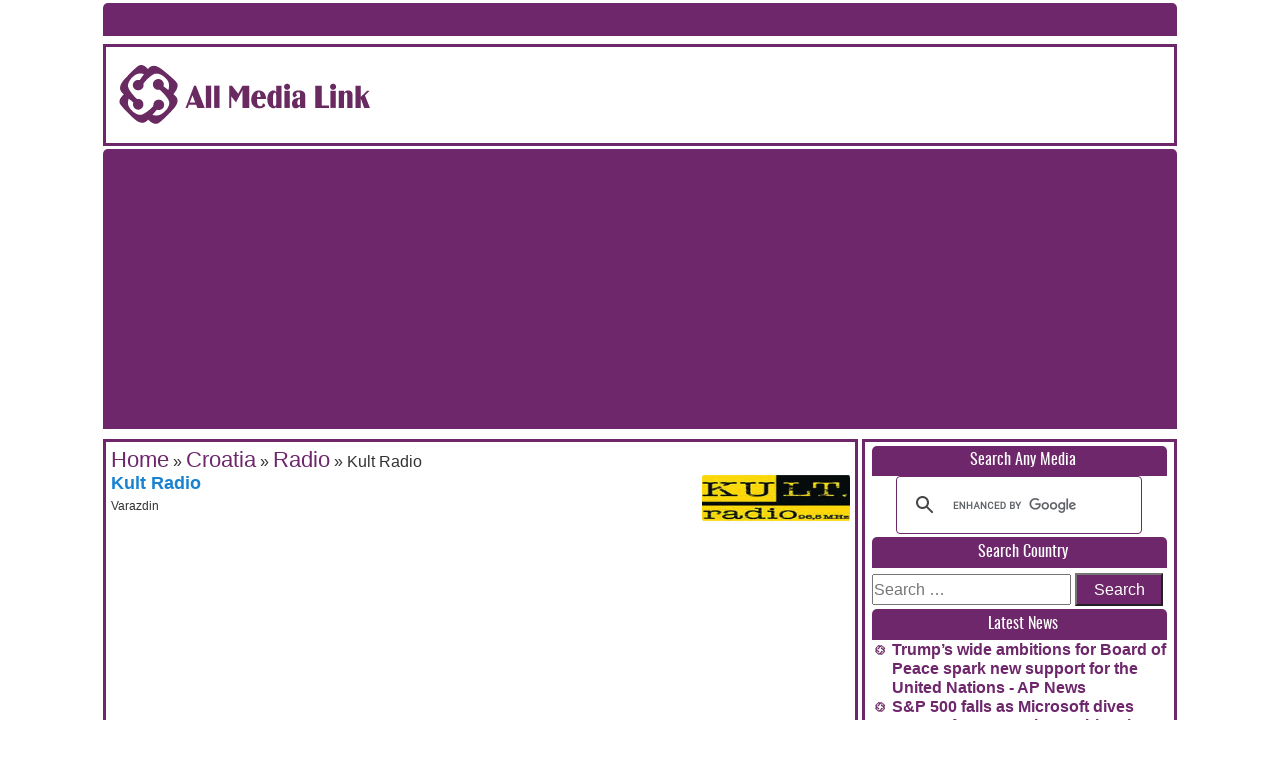

--- FILE ---
content_type: text/html; charset=UTF-8
request_url: https://allmedialink.com/croatia-media-list/croatia-radio/kult-radio/
body_size: 14022
content:
<!DOCTYPE html>
<!--<html xmlns="http://www.w3.org/1999/xhtml" lang="en-US">-->
<html>
<!--<head profile="http://gmpg.org/xfn/11">-->
<head>
	
	<!-- TradeDoubler site verification 3194415 -->
	
    
        <meta charset="UTF-8">
     
        <meta name="viewport" content="width=device-width, initial-scale=1.0">


        <!--[if lt IE 9]>
        <script src="//html5shiv.googlecode.com/svn/trunk/html5.js"></script>
        <![endif]-->
      
       <link rel="shortcut icon" href="https://allmedialink.com/wp-content/themes/allmedialink111/images/favicon.ico" />
        <link rel="alternate" type="application/rss+xml" href="https://allmedialink.com/feed/" title="Online Newspapers, Live TV Channels, Radios latest posts" />
        <link rel="alternate" type="application/rss+xml" href="https://allmedialink.com/comments/feed/" title="Online Newspapers, Live TV Channels, Radios latest comments" />
        <link rel="pingback" href="https://allmedialink.com/xmlrpc.php" /> 

        
   <meta name='robots' content='index, follow, max-image-preview:large, max-snippet:-1, max-video-preview:-1' />

	<!-- This site is optimized with the Yoast SEO Premium plugin v25.7.1 (Yoast SEO v26.8) - https://yoast.com/product/yoast-seo-premium-wordpress/ -->
	<title>Kult Radio &#187; Online Newspapers, Live TV Channels, Radios</title>
	<meta name="description" content="Kult Radio &#187; Online Newspapers, Live TV Channels, Radios" />
	<link rel="canonical" href="https://allmedialink.com/croatia-media-list/croatia-radio/kult-radio/" />
	<meta property="og:locale" content="en_US" />
	<meta property="og:type" content="article" />
	<meta property="og:title" content="Kult Radio" />
	<meta property="og:url" content="https://allmedialink.com/croatia-media-list/croatia-radio/kult-radio/" />
	<meta property="og:site_name" content="Online Newspapers, Live TV Channels, Radios" />
	<meta property="article:publisher" content="https://www.facebook.com/allmedialink" />
	<meta property="article:published_time" content="2017-12-25T13:41:36+00:00" />
	<meta property="article:modified_time" content="2020-06-17T14:36:19+00:00" />
	<meta property="og:image" content="https://allmedialink.com/wp-content/uploads/2020/11/fb-og-allmedialink.png" />
	<meta property="og:image:width" content="1200" />
	<meta property="og:image:height" content="630" />
	<meta property="og:image:type" content="image/png" />
	<meta name="author" content="MainDesk" />
	<meta name="twitter:card" content="summary_large_image" />
	<meta name="twitter:creator" content="@allmedialink" />
	<meta name="twitter:site" content="@allmedialink" />
	<meta name="twitter:label1" content="Written by" />
	<meta name="twitter:data1" content="MainDesk" />
	<script type="application/ld+json" class="yoast-schema-graph">{"@context":"https://schema.org","@graph":[{"@type":"Article","@id":"https://allmedialink.com/croatia-media-list/croatia-radio/kult-radio/#article","isPartOf":{"@id":"https://allmedialink.com/croatia-media-list/croatia-radio/kult-radio/"},"author":{"name":"MainDesk","@id":"https://allmedialink.com/#/schema/person/e35e225b5bcae1aec09db7ec103825b5"},"headline":"Kult Radio","datePublished":"2017-12-25T13:41:36+00:00","dateModified":"2020-06-17T14:36:19+00:00","mainEntityOfPage":{"@id":"https://allmedialink.com/croatia-media-list/croatia-radio/kult-radio/"},"wordCount":4,"commentCount":0,"publisher":{"@id":"https://allmedialink.com/#organization"},"keywords":["Kult Radio"],"articleSection":["Radio"],"inLanguage":"en-US","potentialAction":[{"@type":"CommentAction","name":"Comment","target":["https://allmedialink.com/croatia-media-list/croatia-radio/kult-radio/#respond"]}]},{"@type":"WebPage","@id":"https://allmedialink.com/croatia-media-list/croatia-radio/kult-radio/","url":"https://allmedialink.com/croatia-media-list/croatia-radio/kult-radio/","name":"Kult Radio &#187; Online Newspapers, Live TV Channels, Radios","isPartOf":{"@id":"https://allmedialink.com/#website"},"datePublished":"2017-12-25T13:41:36+00:00","dateModified":"2020-06-17T14:36:19+00:00","description":"Kult Radio &#187; Online Newspapers, Live TV Channels, Radios","breadcrumb":{"@id":"https://allmedialink.com/croatia-media-list/croatia-radio/kult-radio/#breadcrumb"},"inLanguage":"en-US","potentialAction":[{"@type":"ReadAction","target":["https://allmedialink.com/croatia-media-list/croatia-radio/kult-radio/"]}]},{"@type":"BreadcrumbList","@id":"https://allmedialink.com/croatia-media-list/croatia-radio/kult-radio/#breadcrumb","itemListElement":[{"@type":"ListItem","position":1,"name":"Croatia","item":"https://allmedialink.com/croatia-media-list/"},{"@type":"ListItem","position":2,"name":"Radio","item":"https://allmedialink.com/croatia-media-list/croatia-radio/"},{"@type":"ListItem","position":3,"name":"Kult Radio"}]},{"@type":"WebSite","@id":"https://allmedialink.com/#website","url":"https://allmedialink.com/","name":"Online Newspapers, Live TV Channels, Radios","description":"World Media Directory","publisher":{"@id":"https://allmedialink.com/#organization"},"potentialAction":[{"@type":"SearchAction","target":{"@type":"EntryPoint","urlTemplate":"https://allmedialink.com/?s={search_term_string}"},"query-input":{"@type":"PropertyValueSpecification","valueRequired":true,"valueName":"search_term_string"}}],"inLanguage":"en-US"},{"@type":"Organization","@id":"https://allmedialink.com/#organization","name":"ALLMediaLink.com","url":"https://allmedialink.com/","logo":{"@type":"ImageObject","inLanguage":"en-US","@id":"https://allmedialink.com/#/schema/logo/image/","url":"https://allmedialink.com/wp-content/uploads/2019/04/allmedialink-logo.jpg","contentUrl":"https://allmedialink.com/wp-content/uploads/2019/04/allmedialink-logo.jpg","width":450,"height":240,"caption":"ALLMediaLink.com"},"image":{"@id":"https://allmedialink.com/#/schema/logo/image/"},"sameAs":["https://www.facebook.com/allmedialink","https://x.com/allmedialink","https://www.instagram.com/allmedialink/","https://www.linkedin.com/in/allmedialink","https://www.pinterest.com/allmedialink/","https://www.youtube.com/c/AllMediaLinkDotCom"]},{"@type":"Person","@id":"https://allmedialink.com/#/schema/person/e35e225b5bcae1aec09db7ec103825b5","name":"MainDesk","image":{"@type":"ImageObject","inLanguage":"en-US","@id":"https://allmedialink.com/#/schema/person/image/","url":"https://secure.gravatar.com/avatar/987c76a3cf5b01e60ce3e722c544501ef0a6892d9333e01b96635b0438aa7bcb?s=96&d=mm&r=g","contentUrl":"https://secure.gravatar.com/avatar/987c76a3cf5b01e60ce3e722c544501ef0a6892d9333e01b96635b0438aa7bcb?s=96&d=mm&r=g","caption":"MainDesk"},"url":"https://allmedialink.com/author/maindesk/"}]}</script>
	<!-- / Yoast SEO Premium plugin. -->


<link rel="alternate" type="application/rss+xml" title="Online Newspapers, Live TV Channels, Radios &raquo; Feed" href="https://allmedialink.com/feed/" />
<link rel="alternate" type="application/rss+xml" title="Online Newspapers, Live TV Channels, Radios &raquo; Comments Feed" href="https://allmedialink.com/comments/feed/" />
<link rel="alternate" type="application/rss+xml" title="Online Newspapers, Live TV Channels, Radios &raquo; Kult Radio Comments Feed" href="https://allmedialink.com/croatia-media-list/croatia-radio/kult-radio/feed/" />
<link rel="alternate" title="oEmbed (JSON)" type="application/json+oembed" href="https://allmedialink.com/wp-json/oembed/1.0/embed?url=https%3A%2F%2Fallmedialink.com%2Fcroatia-media-list%2Fcroatia-radio%2Fkult-radio%2F" />
<link rel="alternate" title="oEmbed (XML)" type="text/xml+oembed" href="https://allmedialink.com/wp-json/oembed/1.0/embed?url=https%3A%2F%2Fallmedialink.com%2Fcroatia-media-list%2Fcroatia-radio%2Fkult-radio%2F&#038;format=xml" />
		
	<style id='wp-img-auto-sizes-contain-inline-css' type='text/css'>
img:is([sizes=auto i],[sizes^="auto," i]){contain-intrinsic-size:3000px 1500px}
/*# sourceURL=wp-img-auto-sizes-contain-inline-css */
</style>
<link rel='stylesheet' id='structured-content-frontend-css' href='https://allmedialink.com/wp-content/plugins/structured-content/dist/blocks.style.build.css?ver=1.7.0' type='text/css' media='all' />
<style id='wp-emoji-styles-inline-css' type='text/css'>

	img.wp-smiley, img.emoji {
		display: inline !important;
		border: none !important;
		box-shadow: none !important;
		height: 1em !important;
		width: 1em !important;
		margin: 0 0.07em !important;
		vertical-align: -0.1em !important;
		background: none !important;
		padding: 0 !important;
	}
/*# sourceURL=wp-emoji-styles-inline-css */
</style>
<link rel='stylesheet' id='wp-block-library-css' href='https://allmedialink.com/wp-includes/css/dist/block-library/style.min.css?ver=6.9' type='text/css' media='all' />
<style id='wp-block-library-inline-css' type='text/css'>
/*wp_block_styles_on_demand_placeholder:697c1b5c25808*/
/*# sourceURL=wp-block-library-inline-css */
</style>
<style id='classic-theme-styles-inline-css' type='text/css'>
/*! This file is auto-generated */
.wp-block-button__link{color:#fff;background-color:#32373c;border-radius:9999px;box-shadow:none;text-decoration:none;padding:calc(.667em + 2px) calc(1.333em + 2px);font-size:1.125em}.wp-block-file__button{background:#32373c;color:#fff;text-decoration:none}
/*# sourceURL=/wp-includes/css/classic-themes.min.css */
</style>
<link rel='stylesheet' id='wp-job-manager-job-listings-css' href='https://allmedialink.com/wp-content/plugins/wp-job-manager/assets/dist/css/job-listings.css?ver=598383a28ac5f9f156e4' type='text/css' media='all' />
<link rel='stylesheet' id='hamburger.css-css' href='https://allmedialink.com/wp-content/plugins/wp-responsive-menu/assets/css/wpr-hamburger.css?ver=3.2.1' type='text/css' media='all' />
<link rel='stylesheet' id='wprmenu.css-css' href='https://allmedialink.com/wp-content/plugins/wp-responsive-menu/assets/css/wprmenu.css?ver=3.2.1' type='text/css' media='all' />
<style id='wprmenu.css-inline-css' type='text/css'>
@media only screen and ( max-width: 768px ) {html body div.wprm-wrapper {overflow: scroll;}#wprmenu_bar {background-image: url();background-size: cover ;background-repeat: repeat;}#wprmenu_bar {background-color: #6e276b;}html body div#mg-wprm-wrap .wpr_submit .icon.icon-search {color: #ffffff;}#wprmenu_bar .menu_title,#wprmenu_bar .wprmenu_icon_menu,#wprmenu_bar .menu_title a {color: #f2f2f2;}#wprmenu_bar .menu_title a {font-size: 20px;font-weight: normal;}#mg-wprm-wrap li.menu-item a {font-size: 15px;text-transform: uppercase;font-weight: normal;}#mg-wprm-wrap li.menu-item-has-children ul.sub-menu a {font-size: 15px;text-transform: uppercase;font-weight: normal;}#mg-wprm-wrap li.current-menu-item > a {background: #d53f3f;}#mg-wprm-wrap li.current-menu-item > a,#mg-wprm-wrap li.current-menu-item span.wprmenu_icon{color: #ffffff !important;}#mg-wprm-wrap {background-color: #6e276b;}.cbp-spmenu-push-toright,.cbp-spmenu-push-toright .mm-slideout {left: 50% ;}.cbp-spmenu-push-toleft {left: -50% ;}#mg-wprm-wrap.cbp-spmenu-right,#mg-wprm-wrap.cbp-spmenu-left,#mg-wprm-wrap.cbp-spmenu-right.custom,#mg-wprm-wrap.cbp-spmenu-left.custom,.cbp-spmenu-vertical {width: 50%;max-width: 400px;}#mg-wprm-wrap ul#wprmenu_menu_ul li.menu-item a,div#mg-wprm-wrap ul li span.wprmenu_icon {color: #ffffff;}#mg-wprm-wrap ul#wprmenu_menu_ul li.menu-item:valid ~ a{color: #ffffff;}#mg-wprm-wrap ul#wprmenu_menu_ul li.menu-item a:hover {background: #d53f3f;color: #606060 !important;}div#mg-wprm-wrap ul>li:hover>span.wprmenu_icon {color: #606060 !important;}.wprmenu_bar .hamburger-inner,.wprmenu_bar .hamburger-inner::before,.wprmenu_bar .hamburger-inner::after {background: #ffffff;}.wprmenu_bar .hamburger:hover .hamburger-inner,.wprmenu_bar .hamburger:hover .hamburger-inner::before,.wprmenu_bar .hamburger:hover .hamburger-inner::after {background: #ffffff;}div.wprmenu_bar div.hamburger{padding-right: 6px !important;}#wprmenu_menu.left {width:50%;left: -50%;right: auto;}#wprmenu_menu.right {width:50%;right: -50%;left: auto;}html body div#wprmenu_bar {height : 42px;}#mg-wprm-wrap.cbp-spmenu-left,#mg-wprm-wrap.cbp-spmenu-right,#mg-widgetmenu-wrap.cbp-spmenu-widget-left,#mg-widgetmenu-wrap.cbp-spmenu-widget-right {top: 42px !important;}.wprmenu_bar .hamburger {float: left;}.wprmenu_bar #custom_menu_icon.hamburger {top: px;left: px;float: left !important;background-color: #cccccc;}.wpr_custom_menu #custom_menu_icon {display: block;}html { padding-top: 42px !important; }#wprmenu_bar,#mg-wprm-wrap { display: block; }div#wpadminbar { position: fixed; }}
/*# sourceURL=wprmenu.css-inline-css */
</style>
<link rel='stylesheet' id='wpr_icons-css' href='https://allmedialink.com/wp-content/plugins/wp-responsive-menu/inc/assets/icons/wpr-icons.css?ver=3.2.1' type='text/css' media='all' />
<link rel='stylesheet' id='radio-style-css' href='https://allmedialink.com/wp-content/themes/allmedialink111/styleradio.css?ver=6.9' type='text/css' media='screen' />
<link rel='stylesheet' id='main-style-css' href='https://allmedialink.com/wp-content/themes/allmedialink111/style.css?ver=6.9' type='text/css' media='screen' />
<link rel='stylesheet' id='home-style-css' href='https://allmedialink.com/wp-content/themes/allmedialink111/homestyle.css?ver=6.9' type='text/css' media='screen' />
<link rel='stylesheet' id='responsive-style-css' href='https://allmedialink.com/wp-content/themes/allmedialink111/css/slicknav.css?ver=6.9' type='text/css' media='screen' />
<link rel='stylesheet' id='upw_theme_standard-css' href='https://allmedialink.com/wp-content/plugins/ultimate-posts-widget/css/upw-theme-standard.min.css?ver=6.9' type='text/css' media='all' />
<link rel='stylesheet' id='wp-paginate-css' href='https://allmedialink.com/wp-content/plugins/wp-paginate/css/wp-paginate.css?ver=2.2.4' type='text/css' media='screen' />
<script type="text/javascript" src="https://allmedialink.com/wp-includes/js/jquery/jquery.min.js?ver=3.7.1" id="jquery-core-js"></script>
<script type="text/javascript" src="https://allmedialink.com/wp-includes/js/jquery/jquery-migrate.min.js?ver=3.4.1" id="jquery-migrate-js"></script>
<script type="text/javascript" src="https://allmedialink.com/wp-content/plugins/wp-responsive-menu/assets/js/modernizr.custom.js?ver=3.2.1" id="modernizr-js"></script>
<script type="text/javascript" src="https://allmedialink.com/wp-content/plugins/wp-responsive-menu/assets/js/touchSwipe.js?ver=3.2.1" id="touchSwipe-js"></script>
<script type="text/javascript" id="wprmenu.js-js-extra">
/* <![CDATA[ */
var wprmenu = {"zooming":"","from_width":"768","push_width":"400","menu_width":"50","parent_click":"","swipe":"","enable_overlay":"","wprmenuDemoId":""};
//# sourceURL=wprmenu.js-js-extra
/* ]]> */
</script>
<script type="text/javascript" src="https://allmedialink.com/wp-content/plugins/wp-responsive-menu/assets/js/wprmenu.js?ver=3.2.1" id="wprmenu.js-js"></script>
<script type="text/javascript" src="https://allmedialink.com/wp-content/themes/allmedialink111/js/jquery.slicknav.js?ver=6.9" id="mobile-nav-scripts-js"></script>
<script type="text/javascript" src="https://allmedialink.com/wp-content/themes/allmedialink111/js/radioplayer.min.js?ver=6.9" id="radio-player-js"></script>
<link rel="https://api.w.org/" href="https://allmedialink.com/wp-json/" /><link rel="alternate" title="JSON" type="application/json" href="https://allmedialink.com/wp-json/wp/v2/posts/45841" /><link rel="EditURI" type="application/rsd+xml" title="RSD" href="https://allmedialink.com/xmlrpc.php?rsd" />
<meta name="generator" content="WordPress 6.9" />
<link rel='shortlink' href='https://allmedialink.com/?p=45841' />
             

<script>
	jQuery(document).ready(function($) {
		$('.widget_rss ul li a.rsswidget').attr('target', '_blank');
		//});
	});
</script>

<script>
	$(function(){
		$('#access-bottom').slicknav();
	});
</script>



<script>
  (function(i,s,o,g,r,a,m){i['GoogleAnalyticsObject']=r;i[r]=i[r]||function(){
  (i[r].q=i[r].q||[]).push(arguments)},i[r].l=1*new Date();a=s.createElement(o),
  m=s.getElementsByTagName(o)[0];a.async=1;a.src=g;m.parentNode.insertBefore(a,m)
  })(window,document,'script','https://www.google-analytics.com/analytics.js','ga');

  ga('create', 'UA-33410328-10', 'auto');
  ga('send', 'pageview');

</script>



<meta name="msvalidate.01" content="ADF93AA6E600695D412DAF51AA1D187F" />



<!-- Global site tag (gtag.js) - Google Analytics -->
<script async src="https://www.googletagmanager.com/gtag/js?id=UA-178037982-1"></script>
<script>
  window.dataLayer = window.dataLayer || [];
  function gtag(){dataLayer.push(arguments);}
  gtag('js', new Date());

  gtag('config', 'UA-178037982-1');
</script>





</head>

<body class="wp-singular post-template-default single single-post postid-45841 single-format-standard wp-theme-allmedialink111 all-media-link-new">

	
	
	
	<!-- Load Facebook SDK for JavaScript -->
      <div id="fb-root"></div>
      <script>
        window.fbAsyncInit = function() {
          FB.init({
            xfbml            : true,
            version          : 'v10.0'
          });
        };

        (function(d, s, id) {
        var js, fjs = d.getElementsByTagName(s)[0];
        if (d.getElementById(id)) return;
        js = d.createElement(s); js.id = id;
        js.src = 'https://connect.facebook.net/en_US/sdk/xfbml.customerchat.js';
        fjs.parentNode.insertBefore(js, fjs);
      }(document, 'script', 'facebook-jssdk'));</script>

      <!-- Your Chat Plugin code -->
      <div class="fb-customerchat"
        attribution="setup_tool"
        page_id="358969694174308"
  theme_color="#6e276b">
      </div>
	
	
	
	
	
	
  
	<div id="wrapper" >


<div class="thin-ad">
	</div>



	
  	<header>
         <nav id="access" class="site-navigation main-navigation">
                   </nav><!-- #top-menu -->
        <div class="header-holder margin-top-10">
         <div class="header-option">
            <a href="https://allmedialink.com/">
              <img id="logo" src="https://allmedialink.com/wp-content/themes/allmedialink111/images/logo.svg" alt="Logo image">
            </a>
            <h1 id="site-title">
              <a href="https://allmedialink.com/">Online Newspapers, Live TV Channels, Radios</a>
            </h1>
            <h2 id="site-description">World Media Directory Media Directory, Journalism Jobs, Social Media, CNN News, BBC Weather, BBC World News, CBS, Health Insurance, Insurance in USA, Life Insurance, USA News, Daily News, Fox, Bangladesh News, India News, Pakistan News, Latest News </h2>
          </div>

        <div class="ad-block banner-ad">
           <aside1 id="custom_html-3" class="widget_text panel-content1 widget_custom_html"><div class="textwidget custom-html-widget"><script async src="https://pagead2.googlesyndication.com/pagead/js/adsbygoogle.js"></script>
<!-- All Media 728-90 -->
<ins class="adsbygoogle"
     style="display:inline-block;width:728px;height:90px"
     data-ad-client="ca-pub-2580366073451744"
     data-ad-slot="1262127540"></ins>
<script>
     (adsbygoogle = window.adsbygoogle || []).push({});
</script></div></aside>        </div>

        </div> <!--header-holder-->
     
      
      <div class="ad-block thin-ad">
	     	  <aside1 id="custom_html-4" class="widget_text panel-content1 widget_custom_html"><div class="textwidget custom-html-widget"><div align="center"><script async src="//pagead2.googlesyndication.com/pagead/js/adsbygoogle.js"></script>
<!-- Thin Header Responsive -->
<ins class="adsbygoogle" style="display: block;" data-ad-client="ca-pub-2580366073451744" data-ad-slot="2801039319" data-ad-format="link"></ins>
<script>
(adsbygoogle = window.adsbygoogle || []).push({});
</script></div></div></aside>        </div>

  	   <nav id="access-bottom" class="site-navigation main-navigation">
  				         </nav><!-- #site-navigation -->

        

<script async src="//pagead2.googlesyndication.com/pagead/js/adsbygoogle.js"></script>
<script>
  (adsbygoogle = window.adsbygoogle || []).push({
    google_ad_client: "ca-pub-2580366073451744",
    enable_page_level_ads: true
  });
</script>


<script src='https://www.google.com/recaptcha/api.js'></script>






     
    </header>

	  <div class="clearfix"></div>    	<content> 
      <div class="news-title"> 
            <div id="crumbs"><a href="https://allmedialink.com">Home</a> &raquo; <a href="https://allmedialink.com/croatia-media-list/">Croatia</a> &raquo; <a href="https://allmedialink.com/croatia-media-list/croatia-radio/">Radio</a> &raquo; <span class="current">Kult Radio</span></div>
      
 </div>


            
        

       <div class="details-wrapper"> 
        <div class="details-left">
             <div class="logo-caption-details">
              <a href="http://www.kultradio.hr/" target="_blank">Kult Radio</a>
        </div>
         <div class="location-single">Varazdin</div>
        </div>
        <div class="details-right">
               <div class="single_logo_imgae-details">
              <a href="http://www.kultradio.hr/" target="_blank"> <img width="185" height="72" src="https://allmedialink.com/wp-content/uploads/2017/12/Kult-Radio.jpg" class="attachment-full size-full" alt="Kult-Radio" decoding="async" /></a>
         </div>
        </div>

    </div> <!---details-wrapper--> 
       
           

 
   	     <aside1 id="custom_html-6" class="widget_text panel-content1 widget_custom_html"><div class="textwidget custom-html-widget"><div style=" border: solid 0px #6e276b;
   width: 100%; 
   float: left; 
     -moz-box-sizing: border-box;
   -webkit-box-sizing: border-box;
   box-sizing: border-box; border-radius:10px;
   position:relative;">
	

<div style="margin: 1px;" align="center">

<script async src="//pagead2.googlesyndication.com/pagead/js/adsbygoogle.js"></script><ins class="adsbygoogle" style="display: block; text-align: center;" data-ad-format="fluid" data-ad-layout="in-article" data-ad-client="ca-pub-2580366073451744" data-ad-slot="2702466761"></ins><script>(adsbygoogle = window.adsbygoogle || []).push({});</script>

</div>
	</div>
</div></aside><aside1 id="custom_html-15" class="widget_text panel-content1 widget_custom_html"><div class="textwidget custom-html-widget"><div align="center" style=margin-top:5px >





</div></div></aside>  
    <div class="location-des">
           <p>	Kult Radio					</p>
        
    </div>
   
    <aside1 id="custom_html-7" class="widget_text panel-content1 widget_custom_html"><div class="textwidget custom-html-widget"><div style="margin-bottom: 5px; float: left;
width: 100%;">

<script async src="//pagead2.googlesyndication.com/pagead/js/adsbygoogle.js"></script>
<ins class="adsbygoogle" style="display: block; text-align: center;" data-ad-format="fluid" data-ad-layout="in-article" data-ad-client="ca-pub-2580366073451744" data-ad-slot="2702466761"></ins>
<script>
     (adsbygoogle = window.adsbygoogle || []).push({});
</script>

</div>
<div style="margin-bottom: 5px; float: left;
width: 100%;">

<script async src="//pagead2.googlesyndication.com/pagead/js/adsbygoogle.js"></script>
<ins class="adsbygoogle" style="display: block;" data-ad-format="autorelaxed" data-ad-client="ca-pub-2580366073451744" data-ad-slot="4083475971"></ins>
<script>
     (adsbygoogle = window.adsbygoogle || []).push({});
</script>

</div>
</div></aside><aside1 id="custom_html-16" class="widget_text panel-content1 widget_custom_html"><div class="textwidget custom-html-widget"><div align="center" style=margin-top:5px; >




</div></div></aside>    
   
    
            <div class="location-des"> 
<div id="comments" class="comments-area">

	
		<div id="respond" class="comment-respond">
		<h3 id="reply-title" class="comment-reply-title">Leave a Reply <small><a rel="nofollow" id="cancel-comment-reply-link" href="/croatia-media-list/croatia-radio/kult-radio/#respond" style="display:none;">Cancel reply</a></small></h3><form action="https://allmedialink.com/wp-comments-post.php" method="post" id="commentform" class="comment-form"><p class="comment-notes"><span id="email-notes">Your email address will not be published.</span> <span class="required-field-message">Required fields are marked <span class="required">*</span></span></p><p class="comment-form-comment"><label for="comment">Comment <span class="required">*</span></label> <textarea id="comment" name="comment" cols="45" rows="8" maxlength="65525" required></textarea></p><p class="comment-form-author"><label for="author">Name <span class="required">*</span></label> <input id="author" name="author" type="text" value="" size="30" maxlength="245" autocomplete="name" required /></p>
<p class="comment-form-email"><label for="email">Email <span class="required">*</span></label> <input id="email" name="email" type="email" value="" size="30" maxlength="100" aria-describedby="email-notes" autocomplete="email" required /></p>
<p class="comment-form-url"><label for="url">Website</label> <input id="url" name="url" type="url" value="" size="30" maxlength="200" autocomplete="url" /></p>
<p class="form-submit"><input name="submit" type="submit" id="submit" class="submit" value="Post Comment" /> <input type='hidden' name='comment_post_ID' value='45841' id='comment_post_ID' />
<input type='hidden' name='comment_parent' id='comment_parent' value='0' />
</p><p style="display: none;"><input type="hidden" id="akismet_comment_nonce" name="akismet_comment_nonce" value="4d6bab6900" /></p><p style="display: none !important;" class="akismet-fields-container" data-prefix="ak_"><label>&#916;<textarea name="ak_hp_textarea" cols="45" rows="8" maxlength="100"></textarea></label><input type="hidden" id="ak_js_1" name="ak_js" value="171"/><script>document.getElementById( "ak_js_1" ).setAttribute( "value", ( new Date() ).getTime() );</script></p></form>	</div><!-- #respond -->
	
</div><!-- #comments -->
  </div> 
    </content>
	
  	<aside> 	

	
	<aside id="custom_html-21" class="widget_text panel-content widget_custom_html"><div class="panel-header">Search Any Media</div><div class="textwidget custom-html-widget"><script>
  (function() {
    var cx = 'partner-pub-2580366073451744:3653334129';
    var gcse = document.createElement('script');
    gcse.type = 'text/javascript';
    gcse.async = true;
    gcse.src = 'https://cse.google.com/cse.js?cx=' + cx;
    var s = document.getElementsByTagName('script')[0];
    s.parentNode.insertBefore(gcse, s);
  })();
</script>
<gcse:searchbox-only></gcse:searchbox-only></div></aside><aside id="search-2" class="panel-content widget_search"><div class="panel-header">Search Country</div><form role="search" method="get" class="search-form" action="https://allmedialink.com/">
				<label>
					<span class="screen-reader-text">Search for:</span>
					<input type="search" class="search-field" placeholder="Search &hellip;" value="" name="s" />
				</label>
				<input type="submit" class="search-submit" value="Search" />
			</form></aside><aside id="rss-2" class="panel-content widget_rss"><div class="panel-header"><a class="rsswidget rss-widget-feed" href="https://news.google.com/news/rss/?ned=us&#038;gl=US&#038;hl=en"><img class="rss-widget-icon" style="border:0" width="14" height="14" src="https://allmedialink.com/wp-includes/images/rss.png" alt="RSS" loading="lazy" /></a> <a class="rsswidget rss-widget-title" href="https://news.google.com/?gl=US&#038;hl=en-US&#038;ceid=US:en">Latest News</a></div><ul><li><a class='rsswidget' href='https://news.google.com/rss/articles/[base64]?oc=5'>Trump’s wide ambitions for Board of Peace spark new support for the United Nations - AP News</a></li><li><a class='rsswidget' href='https://news.google.com/rss/articles/[base64]?oc=5'>S&amp;P 500 falls as Microsoft dives 12%, software stocks tumble: Live updates - CNBC</a></li><li><a class='rsswidget' href='https://news.google.com/rss/articles/[base64]?oc=5'>Shirley Raines, homeless advocate on Skid Row and nonprofit founder, dies at 58 - latimes.com</a></li><li><a class='rsswidget' href='https://news.google.com/rss/articles/[base64]?oc=5'>Josh Allen: I’m not going to give up on Keon Coleman - NBC Sports</a></li><li><a class='rsswidget' href='https://news.google.com/rss/articles/[base64]?oc=5'>Former Illinois sheriff&#039;s deputy sentenced to 20 years for murder of Sonya Massey - NBC News</a></li><li><a class='rsswidget' href='https://news.google.com/rss/articles/[base64]?oc=5'>Video: Khamzat Chimaev confronts fighter after near brawl with teammate - MMA Fighting</a></li><li><a class='rsswidget' href='https://news.google.com/rss/articles/CBMif0FVX3lxTFB6VFRzelRQeGVoekluZkRjQ1AxeHdNbXg1TVU0WkFwdm1jV0t6cFZ1VWM1Yl8wdDZtN2hMYVBiUm9rdWtaZFFqN0YzQUJrNXI4WFBtMWJLbnFTWmloNEM1QzFsbkR5Tm1CNkJJaFAyU0RIZE9GUURIcW5iZElreGM?oc=5'>ICE has ended ‘enhanced’ operations in Maine, Collins says - Politico</a></li><li><a class='rsswidget' href='https://news.google.com/rss/articles/CBMihAFBVV95cUxNNVhwU0VYYk1IZmVYeERBUGVlbFp4cDVKMmJSMWFqVkFEdFpjVFRvTjhxLWpIbEFWVWRxYXJxVFFfUG1MbGRSU3o5dUxFVkRpdmZmeXdiSjRJWVBVeFNGVmxmS01FWHdFaVkxYTR6MmRsSDBqR09WbEFlMHhyQ2N1RXlWRWs?oc=5'>Founder of First Brands, Whose Bankruptcy Spooked Wall St., Is Indicted on Fraud Charges - The New York Times</a></li></ul></aside><aside id="text-2" class="panel-content widget_text"><div class="panel-header">Download Our Extensions &#038; Apps</div>			<div class="textwidget"><div style="float: left; margin-right: 6px; margin-top: -15px; width: 23.5%; text-align: center;"><a href="https://uto.la/Z8ipc" target="_blank" rel="noopener"><br />
<img decoding="async" src="https://allmedialink.com/wp-content/uploads/2019/11/Chrome.png" alt="chrome logo" width="66" height="66" /><br />
Chrome<br />
</a></div>
<div style="float: left; margin-right: 6px; margin-top: -15px; width: 23.5%; text-align: center;"><a href="https://uto.la/N9FJJ" target="_blank" rel="noopener"><br />
<img decoding="async" class="middle-img" src="https://allmedialink.com/wp-content/uploads/2019/11/Firefox.png" alt="firefox logo" width="66" height="66" />Firefox</a></div>
<div style="float: left; margin-right: 5px; margin-top: -15px; width: 23.5%; text-align: center;"><a href="https://uto.la/pqueJ" target="_blank" rel="noopener"><br />
<img loading="lazy" decoding="async" src="https://allmedialink.com/wp-content/uploads/2019/11/Android.png" alt="Android logo" width="66" height="66" /><br />
Android<br />
</a></div>
<div style="float: left; margin-top: -15px; width: 23.5%; text-align: center;"><a href="https://uto.la/ig7Sw" target="_blank" rel="noopener"><br />
<img loading="lazy" decoding="async" src="https://allmedialink.com/wp-content/uploads/2019/11/Apple.png" alt="Android logo" width="66" height="66" />iOS</a></div>
</div>
		</aside><aside id="sticky-posts-2" class="panel-content widget_ultimate_posts"><div class="panel-header">Latest Updates</div>


  <ul>

  
    
    <li class="">

              <div class="upw-image">
          <a href="https://allmedialink.com/updates/taptap-send-promo-code/" title="Taptap Send Promo Code 2026-2027: Get £20 / €20 / $20 Bonus With MDMAHMUD189">
            <img width="300" height="169" src="https://allmedialink.com/wp-content/uploads/2025/12/Taptap-Send-Promo-Code-2026-300x169.jpg" class="attachment-medium size-medium wp-post-image" alt="Taptap Send Promo Code 2026" decoding="async" loading="lazy" srcset="https://allmedialink.com/wp-content/uploads/2025/12/Taptap-Send-Promo-Code-2026-300x169.jpg 300w, https://allmedialink.com/wp-content/uploads/2025/12/Taptap-Send-Promo-Code-2026-1024x576.jpg 1024w, https://allmedialink.com/wp-content/uploads/2025/12/Taptap-Send-Promo-Code-2026-768x432.jpg 768w, https://allmedialink.com/wp-content/uploads/2025/12/Taptap-Send-Promo-Code-2026.jpg 1280w" sizes="auto, (max-width: 300px) 100vw, 300px" />          </a>
        </div>
      
      <div class="upw-content">

                  <p class="post-title">
            <a href="https://allmedialink.com/updates/taptap-send-promo-code/" title="Taptap Send Promo Code 2026-2027: Get £20 / €20 / $20 Bonus With MDMAHMUD189">
              Taptap Send Promo Code 2026-2027: Get £20 / €20 / $20 Bonus With MDMAHMUD189            </a>
          </p>
        
        
        
        
                            <p class="post-excerpt">Sending money home should feel simple, quick, and stress-free. That’s exactly what Taptap Send tries to solve. And here’s the good part: new users can claim a £20, €20, $20 or equivalent bonus on their first transfer using... <a href="https://allmedialink.com/updates/taptap-send-promo-code/" class="more-link">Read more →</a></p>
        
        
        
        
        
      </div>

    </li>

  
    
    <li class="">

      
      <div class="upw-content">

                  <p class="post-title">
            <a href="https://allmedialink.com/updates/first-ever-mass-media-campaign-on-speeding-launched/" title="First ever mass media campaign on ‘speeding’ launched">
              First ever mass media campaign on ‘speeding’ launched            </a>
          </p>
        
        
        
        
                            <p class="post-excerpt">Dhaka North City Corporation (DNCC) and Vital Strategies jointly launched the first-ever mass media campaign today to inform the public, including drivers, about the Motor Vehicle Speed ​​Limit Guidelines 2024. The campaign was officially launched at the conference... <a href="https://allmedialink.com/updates/first-ever-mass-media-campaign-on-speeding-launched/" class="more-link">Read more →</a></p>
        
        
        
        
        
      </div>

    </li>

  
    
    <li class="">

      
      <div class="upw-content">

                  <p class="post-title">
            <a href="https://allmedialink.com/updates/legal-reform-crucial-for-universal-birth-and-death-registration/" title="Legal Reform Crucial for Universal Birth and Death Registration">
              Legal Reform Crucial for Universal Birth and Death Registration            </a>
          </p>
        
        
        
        
                            <p class="post-excerpt">Birth and death registration is not only vital for safeguarding citizens’ fundamental rights such as access to education, healthcare, and voting, but also plays a transformative role in development planning, public health management, budget allocation, and good governance.... <a href="https://allmedialink.com/updates/legal-reform-crucial-for-universal-birth-and-death-registration/" class="more-link">Read more →</a></p>
        
        
        
        
        
      </div>

    </li>

  
    
    <li class="">

      
      <div class="upw-content">

                  <p class="post-title">
            <a href="https://allmedialink.com/updates/strengthen-law-to-achieve-universal-birth-and-death-registration/" title="Strengthen Law to Achieve Universal Birth and Death Registration">
              Strengthen Law to Achieve Universal Birth and Death Registration            </a>
          </p>
        
        
        
        
                            <p class="post-excerpt">It is crucial to strengthen and update the existing law to ensure universal birth and death registration in Bangladesh. As an active participant in the Civil Registration and Vital Statistics (CRVS) Decade initiative, announced by UNESCAP, the Government... <a href="https://allmedialink.com/updates/strengthen-law-to-achieve-universal-birth-and-death-registration/" class="more-link">Read more →</a></p>
        
        
        
        
        
      </div>

    </li>

  
    
    <li class="">

              <div class="upw-image">
          <a href="https://allmedialink.com/updates/former-finance-minister-to-head-cricket-world-cup-2027-local-organising-committee-board/" title="Former Finance Minister To Head Cricket World Cup 2027 Local Organising Committee Board">
            <img width="300" height="197" src="https://allmedialink.com/wp-content/uploads/2025/08/639ceb20-38a7-48f4-85d3-3c15fb591ced-300x197.jpeg" class="attachment-medium size-medium wp-post-image" alt="" decoding="async" loading="lazy" srcset="https://allmedialink.com/wp-content/uploads/2025/08/639ceb20-38a7-48f4-85d3-3c15fb591ced-300x197.jpeg 300w, https://allmedialink.com/wp-content/uploads/2025/08/639ceb20-38a7-48f4-85d3-3c15fb591ced-1024x672.jpeg 1024w, https://allmedialink.com/wp-content/uploads/2025/08/639ceb20-38a7-48f4-85d3-3c15fb591ced-768x504.jpeg 768w, https://allmedialink.com/wp-content/uploads/2025/08/639ceb20-38a7-48f4-85d3-3c15fb591ced-1536x1008.jpeg 1536w, https://allmedialink.com/wp-content/uploads/2025/08/639ceb20-38a7-48f4-85d3-3c15fb591ced.jpeg 2048w" sizes="auto, (max-width: 300px) 100vw, 300px" />          </a>
        </div>
      
      <div class="upw-content">

                  <p class="post-title">
            <a href="https://allmedialink.com/updates/former-finance-minister-to-head-cricket-world-cup-2027-local-organising-committee-board/" title="Former Finance Minister To Head Cricket World Cup 2027 Local Organising Committee Board">
              Former Finance Minister To Head Cricket World Cup 2027 Local Organising Committee Board            </a>
          </p>
        
        
        
        
                            <p class="post-excerpt">By Ashok Ramsarup :: Former South African Finance Minister Trevor Manuel has been appointed chair to the ICC Men’s Cricket World Cup 2027 Local Organising Committee Board (LOCB).  Cricket South Africa (CSA) announced the 15-member board yesterday. The... <a href="https://allmedialink.com/updates/former-finance-minister-to-head-cricket-world-cup-2027-local-organising-committee-board/" class="more-link">Read more →</a></p>
        
        
        
        
        
      </div>

    </li>

  
    
    <li class="">

      
      <div class="upw-content">

                  <p class="post-title">
            <a href="https://allmedialink.com/updates/doctors-without-borders-hails-new-hiv-drug-urges-broader-access-for-low-income-nations/" title="Doctors Without Borders Hails New HIV Drug, Urges Broader Access for Low-Income Nations">
              Doctors Without Borders Hails New HIV Drug, Urges Broader Access for Low-Income Nations            </a>
          </p>
        
        
        
        
                            <p class="post-excerpt">By Ashok Ramsarup :: The international humanitarian medical non-governmental organization, Médecins Sans Frontières (MSF), also known as Doctors Without Borders, has welcomed the World Health Organization&#8217;s (WHO) release of guidelines for lenacapavir, a potentially &#8220;game-changing&#8221; HIV prevention drug.... <a href="https://allmedialink.com/updates/doctors-without-borders-hails-new-hiv-drug-urges-broader-access-for-low-income-nations/" class="more-link">Read more →</a></p>
        
        
        
        
        
      </div>

    </li>

  
    
    <li class="">

      
      <div class="upw-content">

                  <p class="post-title">
            <a href="https://allmedialink.com/updates/radio-911-groovy/" title="RADIO 911 GROOVY">
              RADIO 911 GROOVY            </a>
          </p>
        
        
        
        
                            <p class="post-excerpt"> <a href="https://allmedialink.com/updates/radio-911-groovy/" class="more-link">Read more →</a></p>
        
        
        
        
        
      </div>

    </li>

  
    
    <li class="">

      
      <div class="upw-content">

                  <p class="post-title">
            <a href="https://allmedialink.com/updates/galychyna-fm-2/" title="Galychyna FM">
              Galychyna FM            </a>
          </p>
        
        
        
        
                            <p class="post-excerpt"> <a href="https://allmedialink.com/updates/galychyna-fm-2/" class="more-link">Read more →</a></p>
        
        
        
        
        
      </div>

    </li>

  
  </ul>


</aside><aside id="custom_html-24" class="widget_text panel-content widget_custom_html"><div class="panel-header">Cheapest Hotels Worldwide!</div><div class="textwidget custom-html-widget"><div align="center" style=margin-top:6px >


<a href="https://uto.la/SUwOi" target="_blank" rel="noopener"><img src="https://allmedialink.com/wp-content/uploads/2021/05/cheap-hotel.gif" alt="all media link" width="378" height="252"/></a>


</div></div></aside><aside id="custom_html-13" class="widget_text panel-content widget_custom_html"><div class="panel-header">World Media Directory</div><div class="textwidget custom-html-widget"><div align="center" style=margin-top:6px;>


<a href="https://allmedialink.com/" target="_blank" rel="noopener"><img src="https://allmedialink.com/wp-content/uploads/2017/10/allmedialink-world.gif" alt="all media link" /></a>


</div></div></aside>
	    
</aside>

 <div class="clearfix"></div>
    
 <aside1 id="custom_html-12" class="widget_text panel-content1 widget_custom_html"><div class="textwidget custom-html-widget"><script async src="//pagead2.googlesyndication.com/pagead/js/adsbygoogle.js"></script>
<!-- Thin Header Responsive -->
<ins class="adsbygoogle" style="display: block;" data-ad-client="ca-pub-2580366073451744" data-ad-slot="2801039319" data-ad-format="link"></ins>
<script>
(adsbygoogle = window.adsbygoogle || []).push({});
</script></div></aside><footer>
      <div class="footer-menu">
      	<nav id="new_menu" class="site-navigation main-navigation">
  				         </nav><!-- #site-navigation -->

      </div>


 <div class="copyright"> Copyright © 2012-2026 allmedialink.</div>
      

</footer>
<div class="clearfix"></div>
	
  </div> <!--End wrapper-->




<script defer src="https://static.cloudflareinsights.com/beacon.min.js/vcd15cbe7772f49c399c6a5babf22c1241717689176015" integrity="sha512-ZpsOmlRQV6y907TI0dKBHq9Md29nnaEIPlkf84rnaERnq6zvWvPUqr2ft8M1aS28oN72PdrCzSjY4U6VaAw1EQ==" data-cf-beacon='{"version":"2024.11.0","token":"79048fc8c31c45e2958de5c8b46d0e10","r":1,"server_timing":{"name":{"cfCacheStatus":true,"cfEdge":true,"cfExtPri":true,"cfL4":true,"cfOrigin":true,"cfSpeedBrain":true},"location_startswith":null}}' crossorigin="anonymous"></script>
</body>
<script type="speculationrules">
{"prefetch":[{"source":"document","where":{"and":[{"href_matches":"/*"},{"not":{"href_matches":["/wp-*.php","/wp-admin/*","/wp-content/uploads/*","/wp-content/*","/wp-content/plugins/*","/wp-content/themes/allmedialink111/*","/*\\?(.+)"]}},{"not":{"selector_matches":"a[rel~=\"nofollow\"]"}},{"not":{"selector_matches":".no-prefetch, .no-prefetch a"}}]},"eagerness":"conservative"}]}
</script>
<script>window.wpsc_print_css_uri = 'https://allmedialink.com/wp-content/plugins/structured-content/dist/print.css';</script>
			<div class="wprm-wrapper">
        
        <!-- Overlay Starts here -->
			         <!-- Overlay Ends here -->
			
			         <div id="wprmenu_bar" class="wprmenu_bar bodyslide left">
  <div class="hamburger hamburger--slider">
    <span class="hamburger-box">
      <span class="hamburger-inner"></span>
    </span>
  </div>
  <div class="menu_title">
      <a href="https://allmedialink.com">
      MENU    </a>
      </div>
</div>			 
			<div class="cbp-spmenu cbp-spmenu-vertical cbp-spmenu-left default " id="mg-wprm-wrap">
				
				
				<ul id="wprmenu_menu_ul">
  
  <li id="menu-item-34" class="menu-item menu-item-type-custom menu-item-object-custom menu-item-home menu-item-34"><a href="https://allmedialink.com">Home</a></li>
<li id="menu-item-33" class="menu-item menu-item-type-custom menu-item-object-custom menu-item-33"><a href="https://allmedialink.com/submit-media-link/">Submit Your Media Link</a></li>
<li id="menu-item-1936" class="menu-item menu-item-type-custom menu-item-object-custom menu-item-1936"><a href="https://allmedialink.com/asian-all-media-list/">Asia</a></li>
<li id="menu-item-1937" class="menu-item menu-item-type-custom menu-item-object-custom menu-item-1937"><a href="https://allmedialink.com/african-all-media-list/">Africa</a></li>
<li id="menu-item-1938" class="menu-item menu-item-type-custom menu-item-object-custom menu-item-1938"><a href="https://allmedialink.com/australian-all-media-list/">Australia</a></li>
<li id="menu-item-1939" class="menu-item menu-item-type-custom menu-item-object-custom menu-item-1939"><a href="https://allmedialink.eu">Europe</a></li>
<li id="menu-item-1940" class="menu-item menu-item-type-custom menu-item-object-custom menu-item-1940"><a href="https://allmedialink.com/north-american-all-media-list/">North America</a></li>
<li id="menu-item-1941" class="menu-item menu-item-type-custom menu-item-object-custom menu-item-1941"><a href="https://allmedialink.com/south-american-all-media-list/">South America</a></li>
<li id="menu-item-35" class="menu-item menu-item-type-taxonomy menu-item-object-category menu-item-35"><a href="https://allmedialink.com/updates/">Latest News</a></li>
<li id="menu-item-904" class="menu-item menu-item-type-custom menu-item-object-custom menu-item-904"><a href="https://allmedialink.com/all-media-link-country-list">Full List</a></li>
<li id="menu-item-3236" class="menu-item menu-item-type-custom menu-item-object-custom menu-item-3236"><a href="http://bit.ly/Free_eMail_Marketing">Free eMail</a></li>

     
</ul>
				
				</div>
			</div>
			<script type="text/javascript" src="https://allmedialink.com/wp-content/plugins/structured-content/dist/app.build.js?ver=1.7.0" id="structured-content-frontend-js"></script>
<script type="text/javascript" id="wpil-frontend-script-js-extra">
/* <![CDATA[ */
var wpilFrontend = {"ajaxUrl":"/wp-admin/admin-ajax.php","postId":"45841","postType":"post","openInternalInNewTab":"0","openExternalInNewTab":"0","disableClicks":"0","openLinksWithJS":"0","trackAllElementClicks":"0","clicksI18n":{"imageNoText":"Image in link: No Text","imageText":"Image Title: ","noText":"No Anchor Text Found"}};
//# sourceURL=wpil-frontend-script-js-extra
/* ]]> */
</script>
<script type="text/javascript" src="https://allmedialink.com/wp-content/plugins/link-whisper-premium/js/frontend.min.js?ver=1761507196" id="wpil-frontend-script-js"></script>
<script defer type="text/javascript" src="https://allmedialink.com/wp-content/plugins/akismet/_inc/akismet-frontend.js?ver=1765149530" id="akismet-frontend-js"></script>
<script id="wp-emoji-settings" type="application/json">
{"baseUrl":"https://s.w.org/images/core/emoji/17.0.2/72x72/","ext":".png","svgUrl":"https://s.w.org/images/core/emoji/17.0.2/svg/","svgExt":".svg","source":{"concatemoji":"https://allmedialink.com/wp-includes/js/wp-emoji-release.min.js?ver=6.9"}}
</script>
<script type="module">
/* <![CDATA[ */
/*! This file is auto-generated */
const a=JSON.parse(document.getElementById("wp-emoji-settings").textContent),o=(window._wpemojiSettings=a,"wpEmojiSettingsSupports"),s=["flag","emoji"];function i(e){try{var t={supportTests:e,timestamp:(new Date).valueOf()};sessionStorage.setItem(o,JSON.stringify(t))}catch(e){}}function c(e,t,n){e.clearRect(0,0,e.canvas.width,e.canvas.height),e.fillText(t,0,0);t=new Uint32Array(e.getImageData(0,0,e.canvas.width,e.canvas.height).data);e.clearRect(0,0,e.canvas.width,e.canvas.height),e.fillText(n,0,0);const a=new Uint32Array(e.getImageData(0,0,e.canvas.width,e.canvas.height).data);return t.every((e,t)=>e===a[t])}function p(e,t){e.clearRect(0,0,e.canvas.width,e.canvas.height),e.fillText(t,0,0);var n=e.getImageData(16,16,1,1);for(let e=0;e<n.data.length;e++)if(0!==n.data[e])return!1;return!0}function u(e,t,n,a){switch(t){case"flag":return n(e,"\ud83c\udff3\ufe0f\u200d\u26a7\ufe0f","\ud83c\udff3\ufe0f\u200b\u26a7\ufe0f")?!1:!n(e,"\ud83c\udde8\ud83c\uddf6","\ud83c\udde8\u200b\ud83c\uddf6")&&!n(e,"\ud83c\udff4\udb40\udc67\udb40\udc62\udb40\udc65\udb40\udc6e\udb40\udc67\udb40\udc7f","\ud83c\udff4\u200b\udb40\udc67\u200b\udb40\udc62\u200b\udb40\udc65\u200b\udb40\udc6e\u200b\udb40\udc67\u200b\udb40\udc7f");case"emoji":return!a(e,"\ud83e\u1fac8")}return!1}function f(e,t,n,a){let r;const o=(r="undefined"!=typeof WorkerGlobalScope&&self instanceof WorkerGlobalScope?new OffscreenCanvas(300,150):document.createElement("canvas")).getContext("2d",{willReadFrequently:!0}),s=(o.textBaseline="top",o.font="600 32px Arial",{});return e.forEach(e=>{s[e]=t(o,e,n,a)}),s}function r(e){var t=document.createElement("script");t.src=e,t.defer=!0,document.head.appendChild(t)}a.supports={everything:!0,everythingExceptFlag:!0},new Promise(t=>{let n=function(){try{var e=JSON.parse(sessionStorage.getItem(o));if("object"==typeof e&&"number"==typeof e.timestamp&&(new Date).valueOf()<e.timestamp+604800&&"object"==typeof e.supportTests)return e.supportTests}catch(e){}return null}();if(!n){if("undefined"!=typeof Worker&&"undefined"!=typeof OffscreenCanvas&&"undefined"!=typeof URL&&URL.createObjectURL&&"undefined"!=typeof Blob)try{var e="postMessage("+f.toString()+"("+[JSON.stringify(s),u.toString(),c.toString(),p.toString()].join(",")+"));",a=new Blob([e],{type:"text/javascript"});const r=new Worker(URL.createObjectURL(a),{name:"wpTestEmojiSupports"});return void(r.onmessage=e=>{i(n=e.data),r.terminate(),t(n)})}catch(e){}i(n=f(s,u,c,p))}t(n)}).then(e=>{for(const n in e)a.supports[n]=e[n],a.supports.everything=a.supports.everything&&a.supports[n],"flag"!==n&&(a.supports.everythingExceptFlag=a.supports.everythingExceptFlag&&a.supports[n]);var t;a.supports.everythingExceptFlag=a.supports.everythingExceptFlag&&!a.supports.flag,a.supports.everything||((t=a.source||{}).concatemoji?r(t.concatemoji):t.wpemoji&&t.twemoji&&(r(t.twemoji),r(t.wpemoji)))});
//# sourceURL=https://allmedialink.com/wp-includes/js/wp-emoji-loader.min.js
/* ]]> */
</script>
</html>

--- FILE ---
content_type: text/html; charset=utf-8
request_url: https://www.google.com/recaptcha/api2/aframe
body_size: -88
content:
<!DOCTYPE HTML><html><head><meta http-equiv="content-type" content="text/html; charset=UTF-8"></head><body><script nonce="Q5d-o0ier4hMRRNip45fFg">/** Anti-fraud and anti-abuse applications only. See google.com/recaptcha */ try{var clients={'sodar':'https://pagead2.googlesyndication.com/pagead/sodar?'};window.addEventListener("message",function(a){try{if(a.source===window.parent){var b=JSON.parse(a.data);var c=clients[b['id']];if(c){var d=document.createElement('img');d.src=c+b['params']+'&rc='+(localStorage.getItem("rc::a")?sessionStorage.getItem("rc::b"):"");window.document.body.appendChild(d);sessionStorage.setItem("rc::e",parseInt(sessionStorage.getItem("rc::e")||0)+1);localStorage.setItem("rc::h",'1769741152090');}}}catch(b){}});window.parent.postMessage("_grecaptcha_ready", "*");}catch(b){}</script></body></html>